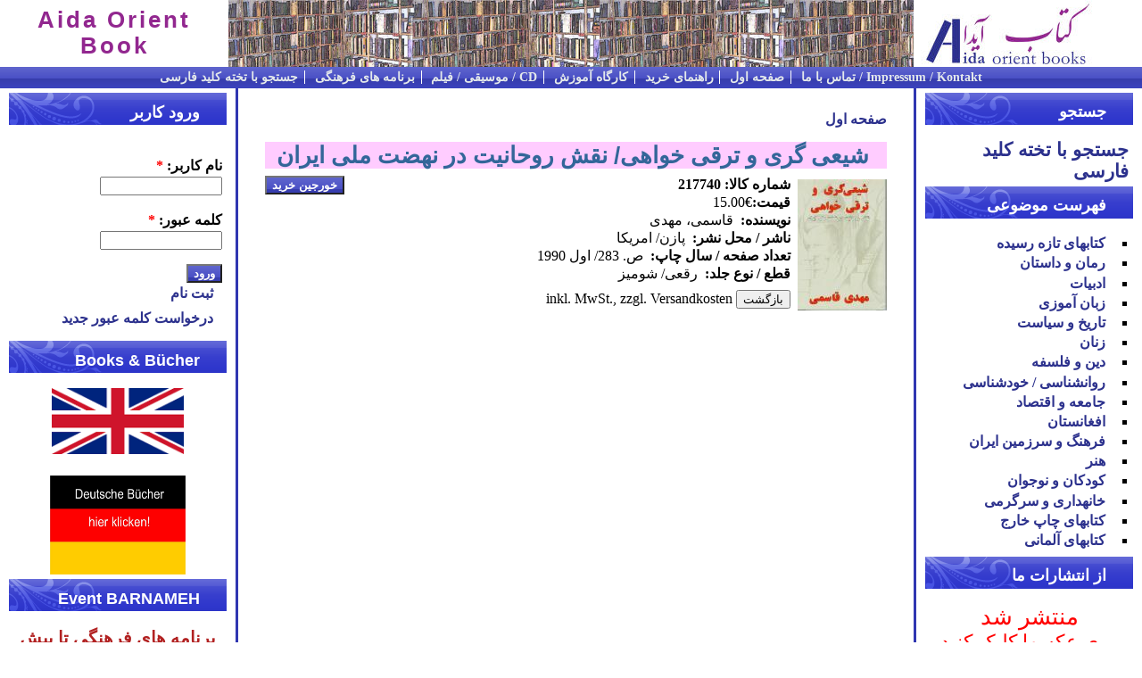

--- FILE ---
content_type: text/html; charset=utf-8
request_url: http://www.aidabook.de/node/734
body_size: 4884
content:
<!DOCTYPE html PUBLIC "-//W3C//DTD XHTML 1.0 Transitional//EN" "http://www.w3.org/TR/xhtml1/DTD/xhtml1-transitional.dtd">
<html xmlns="http://www.w3.org/1999/xhtml" lang="fa" xml:lang="fa" dir="rtl">
<head>
<meta http-equiv="Content-Type" content="text/html; charset=utf-8" />

  <meta http-equiv="Content-Style-Type" content="text/css" />
  <meta http-equiv="Content-Type" content="text/html; charset=utf-8" />
<link rel="shortcut icon" href="/misc/favicon.ico" type="image/x-icon" />
  <title>شیعی گری و ترقی خواهی/ نقش روحانیت در نهضت ملی ایران | Aida Orient Book</title>
  <link type="text/css" rel="stylesheet" media="all" href="/sites/default/files/css/css_c9b034b5624dc026209d7d045f38fb21.css" />
  <script type="text/javascript" src="/misc/jquery.js?y"></script>
<script type="text/javascript" src="/misc/drupal.js?y"></script>
<script type="text/javascript" src="/sites/default/files/languages/fa_cf7a1e46b7dafa46fc31959702224d3e.js?y"></script>
<script type="text/javascript" src="/sites/all/modules/lightbox2/js/lightbox.js?y"></script>
<script type="text/javascript" src="/sites/all/modules/poormanscron/poormanscron.js?y"></script>
<script type="text/javascript" src="/sites/all/modules/ubercart/uc_file/uc_file.js?y"></script>
<script type="text/javascript" src="/sites/all/modules/ubercart/uc_roles/uc_roles.js?y"></script>
<script type="text/javascript" src="/sites/all/modules/uc_out_of_stock/uc_out_of_stock.js?y"></script>
<script type="text/javascript">
<!--//--><![CDATA[//><!--
jQuery.extend(Drupal.settings, { "basePath": "/", "lightbox2": { "rtl": "1", "file_path": "/(\\w\\w/)sites/default/files", "default_image": "/sites/all/modules/lightbox2/images/brokenimage.jpg", "border_size": 10, "font_color": "000", "box_color": "fff", "top_position": "", "overlay_opacity": "0.8", "overlay_color": "000", "disable_close_click": true, "resize_sequence": 0, "resize_speed": 400, "fade_in_speed": 400, "slide_down_speed": 600, "use_alt_layout": false, "disable_resize": false, "disable_zoom": false, "force_show_nav": false, "show_caption": true, "loop_items": false, "node_link_text": "View Image Details", "node_link_target": false, "image_count": "Image !current of !total", "video_count": "Video !current of !total", "page_count": "Page !current of !total", "lite_press_x_close": "press \x3ca href=\"#\" onclick=\"hideLightbox(); return FALSE;\"\x3e\x3ckbd\x3ex\x3c/kbd\x3e\x3c/a\x3e to close", "download_link_text": "", "enable_login": false, "enable_contact": false, "keys_close": "c x 27", "keys_previous": "p 37", "keys_next": "n 39", "keys_zoom": "z", "keys_play_pause": "32", "display_image_size": "original", "image_node_sizes": "()", "trigger_lightbox_classes": "", "trigger_lightbox_group_classes": "", "trigger_slideshow_classes": "", "trigger_lightframe_classes": "", "trigger_lightframe_group_classes": "", "custom_class_handler": 0, "custom_trigger_classes": "", "disable_for_gallery_lists": true, "disable_for_acidfree_gallery_lists": true, "enable_acidfree_videos": true, "slideshow_interval": 5000, "slideshow_automatic_start": true, "slideshow_automatic_exit": true, "show_play_pause": true, "pause_on_next_click": false, "pause_on_previous_click": true, "loop_slides": false, "iframe_width": 600, "iframe_height": 400, "iframe_border": 1, "enable_video": false }, "cron": { "basePath": "/poormanscron", "runNext": 1769823851 }, "uc_out_of_stock": { "path": "/uc_out_of_stock/query", "throbber": true, "instock": true, "msg": "\x3cp\x3e\n	\x3cspan style=\"color: red;\"\x3eموجود نیست.\x3cbr /\x3e\n	\x3c/span\x3e\x3c/p\x3e\n" } });
//--><!]]>
</script>
</head>

<body>

<div class="hide"><a href="#content" title="Skip navigation." accesskey="2">Skip navigation</a>.</div>

<table id="primary-menu" summary="Navigation elements." border="0" cellpadding="0" cellspacing="0" width="100%">
  <tr>
    <td id="home" width="20%">
              <a href="/" title="صفحه اول"><img src="/sites/default/files/logo.jpg" alt="صفحه اول" border="0" /></a>
          </td>
      <td class="primary-links" width="60%" align="center" valign="middle">
          </td>
    <td id="site-info" width="20%">
              <div class='site-name'><a href="/" title="صفحه اول">Aida Orient Book</a></div>
                </td>
    
  </tr>
</table>

<table id="secondary-menu" summary="Navigation elements." border="0" cellpadding="0" cellspacing="0" width="100%">
  <tr>
    <td class="secondary-links" width="100%"  align="center" valign="middle">
      <ul class="links" id="subnavlist"><li class="menu-779 first"><a href="/node/164" title="Impressum">Impressum / Kontakt / تماس با ما</a></li>
<li class="menu-861"><a href="http://aidabook.de" title="صفحه اول">صفحه اول</a></li>
<li class="menu-2838"><a href="/node/199" title="">راهنمای خرید</a></li>
<li class="menu-2925"><a href="/node/217" title="کارگاه آموزش">کارگاه آموزش</a></li>
<li class="menu-3121"><a href="/node/390" title="CD / موسیقی / فیلم">CD / موسیقی / فیلم</a></li>
<li class="menu-2977"><a href="/node/258" title="برنامه های فرهنگی">برنامه های فرهنگی</a></li>
<li class="menu-3776 last"><a href="/node/1648" title="جستجو با تخته کلید فارسی">جستجو با تخته کلید فارسی</a></li>
</ul>    </td>
    <td width="0%" align="center" valign="middle">
          </td>
  </tr>
  <tr>
    <td colspan="2"><div></div></td>
  </tr>
</table>

<table id="content" border="0" cellpadding="15" cellspacing="0" width="100%">
  <tr>
        <td id="sidebar-left">
      <div class="block block-block" id="block-block-8">
  <div class="title"><h3>جستجو</h3></div>
  <div class="content"><h4>
	<a href="http://www.aidabook.de/node/1648">جستجو با تخته کلید فارسی<br />
	</a></h4>
</div>
</div><div class="block block-menu" id="block-menu-menu-kategorie">
  <div class="title"><h3>فهرست موضوعی</h3></div>
  <div class="content"><ul class="menu"><li class="leaf first"><a href="/14_00_pc" title="">کتابهای تازه رسیده</a></li>
<li class="leaf"><a href="/01_00_roman_erz" title="">رمان و داستان</a></li>
<li class="leaf"><a href="/02_00_literatur" title="">ادبیات</a></li>
<li class="leaf"><a href="/03_00_sprachlehre">زبان آموزی</a></li>
<li class="leaf"><a href="/04_00_geschichte_politik">تاریخ و سیاست</a></li>
<li class="leaf"><a href="/05_00_frauen">زنان</a></li>
<li class="leaf"><a href="/06_00_reli_philo">دین و فلسفه</a></li>
<li class="leaf"><a href="/07_00_psycho">روان‪شناسی / خودشناسی</a></li>
<li class="leaf"><a href="/08_00_gesell_wirts">جامعه و اقتصاد</a></li>
<li class="leaf"><a href="/09_00_afgan">افغانستان</a></li>
<li class="leaf"><a href="/10_00_kl_iran">فرهنگ و سرزمین ایران</a></li>
<li class="leaf"><a href="/11_00_kunst">هنر</a></li>
<li class="leaf"><a href="/12_00_kinder">کودکان و نوجوان</a></li>
<li class="leaf"><a href="/13_00_haushalt">خانه‪داری و سرگرمی</a></li>
<li class="leaf"><a href="/15_00_bu_verof_aus">کتاب‪های چاپ خارج</a></li>
<li class="leaf last"><a href="/16_00_bu_deutsch">کتاب‪های آلمانی</a></li>
</ul></div>
</div><div class="block block-block" id="block-block-2">
  <div class="title"><h3>از انتشارات ما</h3></div>
  <div class="content"><p class="rtecenter"><span style="color:#f00;"><span style="font-size: 26px;">منتشر شد</span></span></p>
<p class="rtecenter"><span style="color:#f00;"><span style="font-size: 26px;"><span style="color:#00f;"><span style="font-size: 24px;"><span style="color:#f00;"><span style="font-size: 22px;">روی عکسها کلیک کنید</span></span></span></span></span></span></p>
<p class="rtecenter">&nbsp;</p>
<p class="rtecenter"><a href="http://aidabook.de/node/4943"><span style="color:#f00;"><span style="font-size: 26px;"><span style="color:#00f;"><span style="font-size: 24px;"><span style="color:#f00;"><span style="font-size: 22px;"><img alt="" height="223" src="/sites/default/files/Jeld Roo Eshgh.jpg" width="158" /></span></span></span></span></span></span><br />
	</a></p>
<p class="rtecenter">&nbsp;</p>
<p class="rtecenter"><a href="http://aidabook.de/node/4942"><span style="color:#f00;"><span style="font-size: 26px;"><span style="color:#00f;"><span style="font-size: 24px;"><span style="color:#f00;"><span style="font-size: 22px;"><img alt="" height="218" src="/sites/default/files/Jeld roo Sogand.jpg" width="156" /></span></span></span></span></span></span><br />
	</a></p>
<p class="rtecenter">&nbsp;</p>
<p class="rtecenter"><a href="http://aidabook.de/node/4894"><img alt="" height="236" src="/sites/default/files/233970_0.jpg" width="165" /></a></p>
<p class="rtecenter">&nbsp;</p>
<p class="rtecenter">&nbsp;</p>
<p class="rtecenter"><a href="http://aidabook.de/node/4417"><img alt="" height="212" src="/sites/default/files/Olagh.jpg" width="148" /><br />
	</a></p>
<p class="rtecenter">&nbsp;</p>
<p class="rtecenter"><span style="color:#f00;"><span style="font-size: 26px;"><span style="color:#00f;"><span style="font-size: 24px;"><span style="color:#f00;"><span style="font-size: 22px;"><a href="http://aidabook.de/de/node/4328"><img alt="" height="233" src="/sites/default/files/Jeld end Roo web_0.jpg" width="165" /></a><br />
	</span></span></span></span></span></span></p>
<p class="rtecenter">&nbsp;</p>
<p class="rtecenter"><span style="color:#f00;"><span style="font-size: 26px;"><span style="color:#00f;"><span style="font-size: 24px;"><span style="color:#f00;"><span style="font-size: 22px;"><a href="http://aidabook.de/de/node/4286"><img alt="" height="201" src="/sites/default/files/Umschlag roo.jpg" width="141" /></a></span></span></span></span></span></span></p>
<p class="rtecenter">&nbsp;</p>
<p class="rtecenter"><span style="color:#f00;"><span style="font-size: 26px;"><span style="color:#00f;"><span style="font-size: 24px;"><span style="color:#f00;"><span style="font-size: 22px;"><a href="http://aidabook.de/de/node/4232"><img alt="" height="202" src="/sites/default/files/jeld roo 2.jpg" width="143" /></a></span></span></span></span></span></span></p>
<p class="rtecenter">&nbsp;</p>
<p class="rtecenter"><a href="http://aidabook.de/de/node/4143"><img alt="" height="207" src="/sites/default/files/Jeld roo_4.jpg" width="147" /></a></p>
<p class="rtecenter">&nbsp;</p>
<p class="rtecenter">&nbsp;</p>
<p class="rtecenter"><img alt="" height="249" src="/sites/default/files/Test_7.jpg" width="196" /></p>
<p class="rtecenter"><span style="font-size:20px;"><span style="font-size: 24px;">&nbsp; </span><a href="http://aidabook.de/node/3012"><span style="color: rgb(0, 0, 255);">- مجموعه و پژوهشگر</span></a></span></p>
<p class="rtecenter"><span style="font-size:20px;"><span style="color: rgb(0, 0, 205);"><a href="http://aidabook.de/05_02_fra_lit">- کتابها<br />
	</a></span></span></p>
<p class="rtecenter"><span style="color:#00f;"><span style="font-size: 24px;"><br />
	</span></span></p>
<p class="rtecenter"><a href="http://aidabook.de/de/node/3042"><img alt="" height="190" src="/sites/default/files/Jeld roo Kopie_0.jpg" width="135" /></a></p>
<p class="rtecenter">&nbsp;</p>
<p class="rtecenter"><span style="font-size:22px;">&nbsp;کلیک کنید<br />
	</span></p>
<p class="rtecenter"><a href="http://aidabook.de/unsere"><img alt="" src="/sites/default/files/Bilder/Aida Abi200.jpg" style="width: 78px; height: 64px;" /><br />
	</a></p>
<p class="rtecenter">&nbsp;</p>
<p class="rtecenter">&nbsp;</p>
<p class="rtecenter">&nbsp;</p>
<p class="rtecenter"><a href="https://www.facebook.com/pages/کتابفروشی-و-نشر-آیدا-Aida-Orient-Book/135181133355699"><img alt="" height="115" src="/sites/default/files/images.jpeg" width="162" /></a></p>
</div>
</div>    </td>
    
    <td valign="top">
      
      <div id="main">
                  <div class="breadcrumb"><a href="/">صفحه اول</a></div>          <h1 class="title">شیعی گری و ترقی خواهی/ نقش روحانیت در نهضت ملی ایران</h1>

          
        
        
        
      <!-- start main content -->
            


   

<div class="node">

     

  
    <span class="submitted"></span>

      
      
    <div class="content"><div class="product-body"></div><div class="product-image"><div class="main-product-image"><a href="http://www.aidabook.de/sites/default/files/imagecache/product_full/Buch_image/217740.jpg" title="" rel="lightbox[0]"><img src="http://www.aidabook.de/sites/default/files/imagecache/product/Buch_image/217740.jpg" alt="" title="" width="100" height="147" class="imagecache imagecache-product"/></a></div><div class="more-product-images"></div></div><div class="product-info model">شماره کالا: 217740 </div><div class="add-to-cart"><form action="/node/734"  accept-charset="UTF-8" method="post" id="uc-product-add-to-cart-form-734">
<div><input type="hidden" name="qty" id="edit-qty" value="1"  />
<input type="submit" name="op" id="edit-submit-734" value="خورجین خرید"  class="form-submit node-add-to-cart" />
<input type="hidden" name="form_build_id" id="form-Nbhhd6FV7SZ5iMZcwL3woicSWXlPKtIi_hyIv4xaAZo" value="form-Nbhhd6FV7SZ5iMZcwL3woicSWXlPKtIi_hyIv4xaAZo"  />
<input type="hidden" name="form_id" id="edit-uc-product-add-to-cart-form-734" value="uc_product_add_to_cart_form_734"  />

</div></form>
</div><div class="product-info product sell"><span class="uc-price-product uc-price-sell uc-price"><span class="price-prefixes">قیمت:</span>€15.00</span></div><div class="field field-type-text field-field-schreiber">
    <div class="field-items">
            <div class="field-item odd">
                      <div class="field-label-inline-first">
              نویسنده:&nbsp;</div>
                    قاسمی، مهدی        </div>
        </div>
</div>
<div class="field field-type-text field-field-verlag">
    <div class="field-items">
            <div class="field-item odd">
                      <div class="field-label-inline-first">
              ناشر / محل نشر:&nbsp;</div>
                    پازن/ امریکا        </div>
        </div>
</div>
<div class="field field-type-text field-field-seitenanzahl">
    <div class="field-items">
            <div class="field-item odd">
                      <div class="field-label-inline-first">
              تعداد صفحه / سال چاپ:&nbsp;</div>
                    ص. 283/ اول 1990        </div>
        </div>
</div>
<div class="field field-type-text field-field-einband">
    <div class="field-items">
            <div class="field-item odd">
                      <div class="field-label-inline-first">
              قطع / نوع جلد:&nbsp;</div>
                    رقعی/ شومیز         </div>
        </div>
</div>
</div>

    
     <INPUT TYPE=BUTTON VALUE="بازگشت" onClick="history.back()">
     <label for="vorname">inkl. MwSt., zzgl. Versandkosten</label>

</div>









      
      <!-- end main content -->

      </div><!-- main -->
    </td>
        <td id="sidebar-right">
      <div class="block block-user" id="block-user-0">
  <div class="title"><h3>ورود کاربر</h3></div>
  <div class="content"><form action="/node/734?destination=node%2F734"  accept-charset="UTF-8" method="post" id="user-login-form">
<div><div class="form-item" id="edit-name-wrapper">
 <label for="edit-name">نام کاربر: <span class="form-required" title="This field is required.">*</span></label>
 <input type="text" maxlength="60" name="name" id="edit-name" size="15" value="" class="form-text required" />
</div>
<div class="form-item" id="edit-pass-wrapper">
 <label for="edit-pass">کلمه عبور: <span class="form-required" title="This field is required.">*</span></label>
 <input type="password" name="pass" id="edit-pass"  maxlength="60"  size="15"  class="form-text required" />
</div>
<input type="submit" name="op" id="edit-submit" value="ورود"  class="form-submit" />
<div class="item-list"><ul><li class="first"><a href="/user/register" title="ایجاد کردن حساب تازه">ثبت نام</a></li>
<li class="last"><a href="/user/password" title="درخواست کردن کلمه ی عبور جدید توسط ایمیل.">درخواست کلمه عبور جدید</a></li>
</ul></div><input type="hidden" name="form_build_id" id="form-peG9u41slgywSlGFdvRlSKxjQ05yb2Vt9IccP6jTmdA" value="form-peG9u41slgywSlGFdvRlSKxjQ05yb2Vt9IccP6jTmdA"  />
<input type="hidden" name="form_id" id="edit-user-login-block" value="user_login_block"  />

</div></form>
</div>
</div><div class="block block-block" id="block-block-7">
  <div class="title"><h3>Books &amp;  Bücher</h3></div>
  <div class="content"><p class="rtecenter"><a href="http://aidabook.de/en"><img alt="" height="74" src="/sites/default/files/index_0.png" width="148" /></a></p>
<p class="rtecenter">&nbsp;</p>
<p class="rtecenter"><a href="http://aidabook.de/de/16_00_bu_deutsch"><img alt="" src="/sites/default/files/Deutsche Bücher.jpg" style="width: 152px; height: 111px;" /></a></p>
</div>
</div><div class="block block-block" id="block-block-5">
  <div class="title"><h3>Event  BARNAMEH</h3></div>
  <div class="content"><p class="rtecenter"><a href="http://برنامه های فرهنگی تا پیش از کرونا"><span style="color:#b22222;"><span style="font-size: 20px;">برنامه های فرهنگی تا پیش از کرونا<br />
	</span></span></a></p>
<p class="rtecenter"><span style="font-size:20px;"><br />
	</span></p>
<p class="rtecenter"><span style="font-size:20px;"><br />
	</span></p>
</div>
</div><div class="block block-block" id="block-block-4">
  <div class="title"><h3></h3></div>
  <div class="content"><p class="rtecenter">
	<img alt="" src="/sites/default/files/Saze irani_0.jpg" style="width: 234px; height: 368px;" /></p>
</div>
</div>    </td>
      </tr>
</table>

<table id="footer-menu" summary="Navigation elements." border="0" cellpadding="0" cellspacing="0" width="100%">
  <tr>
    <td align="center" valign="middle">
                        <ul class="links secondary-links"><li class="menu-779 first"><a href="/node/164" title="Impressum">Impressum / Kontakt / تماس با ما</a></li>
<li class="menu-861"><a href="http://aidabook.de" title="صفحه اول">صفحه اول</a></li>
<li class="menu-2838"><a href="/node/199" title="">راهنمای خرید</a></li>
<li class="menu-2925"><a href="/node/217" title="کارگاه آموزش">کارگاه آموزش</a></li>
<li class="menu-3121"><a href="/node/390" title="CD / موسیقی / فیلم">CD / موسیقی / فیلم</a></li>
<li class="menu-2977"><a href="/node/258" title="برنامه های فرهنگی">برنامه های فرهنگی</a></li>
<li class="menu-3776 last"><a href="/node/1648" title="جستجو با تخته کلید فارسی">جستجو با تخته کلید فارسی</a></li>
</ul>        </td>
  </tr>
</table>

</body>
</html>


--- FILE ---
content_type: text/css
request_url: http://www.aidabook.de/sites/default/files/css/css_c9b034b5624dc026209d7d045f38fb21.css
body_size: 10233
content:

.node-unpublished{background-color:#fff4f4;}.preview .node{background-color:#ffffea;}#node-admin-filter ul{list-style-type:none;padding:0;margin:0;width:100%;}#node-admin-buttons{float:left;margin-left:0.5em;clear:right;}td.revision-current{background:#ffc;}.node-form .form-text{display:block;width:95%;}.node-form .container-inline .form-text{display:inline;width:auto;}.node-form .standard{clear:both;}.node-form textarea{display:block;width:95%;}.node-form .attachments fieldset{float:none;display:block;}.terms-inline{display:inline;}

#node-admin-buttons{float:right;margin-left:0;margin-right:0.5em;clear:left;}


fieldset{margin-bottom:1em;padding:.5em;}form{margin:0;padding:0;}hr{height:1px;border:1px solid gray;}img{border:0;}table{border-collapse:collapse;}th{text-align:left;padding-right:1em;border-bottom:3px solid #ccc;}.clear-block:after{content:".";display:block;height:0;clear:both;visibility:hidden;}.clear-block{display:inline-block;}/*_\*/
* html .clear-block{height:1%;}.clear-block{display:block;}/* End hide from IE-mac */


th{text-align:right;padding-right:0;padding-left:1em;}


body.drag{cursor:move;}th.active img{display:inline;}tr.even,tr.odd{background-color:#eee;border-bottom:1px solid #ccc;padding:0.1em 0.6em;}tr.drag{background-color:#fffff0;}tr.drag-previous{background-color:#ffd;}td.active{background-color:#ddd;}td.checkbox,th.checkbox{text-align:center;}tbody{border-top:1px solid #ccc;}tbody th{border-bottom:1px solid #ccc;}thead th{text-align:left;padding-right:1em;border-bottom:3px solid #ccc;}.breadcrumb{padding-bottom:.5em}div.indentation{width:20px;height:1.7em;margin:-0.4em 0.2em -0.4em -0.4em;padding:0.42em 0 0.42em 0.6em;float:left;}div.tree-child{background:url(/misc/tree.png) no-repeat 11px center;}div.tree-child-last{background:url(/misc/tree-bottom.png) no-repeat 11px center;}div.tree-child-horizontal{background:url(/misc/tree.png) no-repeat -11px center;}.error{color:#e55;}div.error{border:1px solid #d77;}div.error,tr.error{background:#fcc;color:#200;padding:2px;}.warning{color:#e09010;}div.warning{border:1px solid #f0c020;}div.warning,tr.warning{background:#ffd;color:#220;padding:2px;}.ok{color:#008000;}div.ok{border:1px solid #00aa00;}div.ok,tr.ok{background:#dfd;color:#020;padding:2px;}.item-list .icon{color:#555;float:right;padding-left:0.25em;clear:right;}.item-list .title{font-weight:bold;}.item-list ul{margin:0 0 0.75em 0;padding:0;}.item-list ul li{margin:0 0 0.25em 1.5em;padding:0;list-style:disc;}ol.task-list li.active{font-weight:bold;}.form-item{margin-top:1em;margin-bottom:1em;}tr.odd .form-item,tr.even .form-item{margin-top:0;margin-bottom:0;white-space:nowrap;}tr.merge-down,tr.merge-down td,tr.merge-down th{border-bottom-width:0 !important;}tr.merge-up,tr.merge-up td,tr.merge-up th{border-top-width:0 !important;}.form-item input.error,.form-item textarea.error,.form-item select.error{border:2px solid red;}.form-item .description{font-size:0.85em;}.form-item label{display:block;font-weight:bold;}.form-item label.option{display:inline;font-weight:normal;}.form-checkboxes,.form-radios{margin:1em 0;}.form-checkboxes .form-item,.form-radios .form-item{margin-top:0.4em;margin-bottom:0.4em;}.marker,.form-required{color:#f00;}.more-link{text-align:right;}.more-help-link{font-size:0.85em;text-align:right;}.nowrap{white-space:nowrap;}.item-list .pager{clear:both;text-align:center;}.item-list .pager li{background-image:none;display:inline;list-style-type:none;padding:0.5em;}.pager-current{font-weight:bold;}.tips{margin-top:0;margin-bottom:0;padding-top:0;padding-bottom:0;font-size:0.9em;}dl.multiselect dd.b,dl.multiselect dd.b .form-item,dl.multiselect dd.b select{font-family:inherit;font-size:inherit;width:14em;}dl.multiselect dd.a,dl.multiselect dd.a .form-item{width:10em;}dl.multiselect dt,dl.multiselect dd{float:left;line-height:1.75em;padding:0;margin:0 1em 0 0;}dl.multiselect .form-item{height:1.75em;margin:0;}.container-inline div,.container-inline label{display:inline;}ul.primary{border-collapse:collapse;padding:0 0 0 1em;white-space:nowrap;list-style:none;margin:5px;height:auto;line-height:normal;border-bottom:1px solid #bbb;}ul.primary li{display:inline;}ul.primary li a{background-color:#ddd;border-color:#bbb;border-width:1px;border-style:solid solid none solid;height:auto;margin-right:0.5em;padding:0 1em;text-decoration:none;}ul.primary li.active a{background-color:#fff;border:1px solid #bbb;border-bottom:#fff 1px solid;}ul.primary li a:hover{background-color:#eee;border-color:#ccc;border-bottom-color:#eee;}ul.secondary{border-bottom:1px solid #bbb;padding:0.5em 1em;margin:5px;}ul.secondary li{display:inline;padding:0 1em;border-right:1px solid #ccc;}ul.secondary a{padding:0;text-decoration:none;}ul.secondary a.active{border-bottom:4px solid #999;}#autocomplete{position:absolute;border:1px solid;overflow:hidden;z-index:100;}#autocomplete ul{margin:0;padding:0;list-style:none;}#autocomplete li{background:#fff;color:#000;white-space:pre;cursor:default;}#autocomplete li.selected{background:#0072b9;color:#fff;}html.js input.form-autocomplete{background-image:url(/misc/throbber.gif);background-repeat:no-repeat;background-position:100% 2px;}html.js input.throbbing{background-position:100% -18px;}html.js fieldset.collapsed{border-bottom-width:0;border-left-width:0;border-right-width:0;margin-bottom:0;height:1em;}html.js fieldset.collapsed *{display:none;}html.js fieldset.collapsed legend{display:block;}html.js fieldset.collapsible legend a{padding-left:15px;background:url(/misc/menu-expanded.png) 5px 75% no-repeat;}html.js fieldset.collapsed legend a{background-image:url(/misc/menu-collapsed.png);background-position:5px 50%;}* html.js fieldset.collapsed legend,* html.js fieldset.collapsed legend *,* html.js fieldset.collapsed table *{display:inline;}html.js fieldset.collapsible{position:relative;}html.js fieldset.collapsible legend a{display:block;}html.js fieldset.collapsible .fieldset-wrapper{overflow:auto;}.resizable-textarea{width:95%;}.resizable-textarea .grippie{height:9px;overflow:hidden;background:#eee url(/misc/grippie.png) no-repeat center 2px;border:1px solid #ddd;border-top-width:0;cursor:s-resize;}html.js .resizable-textarea textarea{margin-bottom:0;width:100%;display:block;}.draggable a.tabledrag-handle{cursor:move;float:left;height:1.7em;margin:-0.4em 0 -0.4em -0.5em;padding:0.42em 1.5em 0.42em 0.5em;text-decoration:none;}a.tabledrag-handle:hover{text-decoration:none;}a.tabledrag-handle .handle{margin-top:4px;height:13px;width:13px;background:url(/misc/draggable.png) no-repeat 0 0;}a.tabledrag-handle-hover .handle{background-position:0 -20px;}.joined + .grippie{height:5px;background-position:center 1px;margin-bottom:-2px;}.teaser-checkbox{padding-top:1px;}div.teaser-button-wrapper{float:right;padding-right:5%;margin:0;}.teaser-checkbox div.form-item{float:right;margin:0 5% 0 0;padding:0;}textarea.teaser{display:none;}html.js .no-js{display:none;}.progress{font-weight:bold;}.progress .bar{background:#fff url(/misc/progress.gif);border:1px solid #00375a;height:1.5em;margin:0 0.2em;}.progress .filled{background:#0072b9;height:1em;border-bottom:0.5em solid #004a73;width:0%;}.progress .percentage{float:right;}.progress-disabled{float:left;}.ahah-progress{float:left;}.ahah-progress .throbber{width:15px;height:15px;margin:2px;background:transparent url(/misc/throbber.gif) no-repeat 0px -18px;float:left;}tr .ahah-progress .throbber{margin:0 2px;}.ahah-progress-bar{width:16em;}#first-time strong{display:block;padding:1.5em 0 .5em;}tr.selected td{background:#ffc;}table.sticky-header{margin-top:0;background:#fff;}#clean-url.install{display:none;}html.js .js-hide{display:none;}#system-modules div.incompatible{font-weight:bold;}#system-themes-form div.incompatible{font-weight:bold;}span.password-strength{visibility:hidden;}input.password-field{margin-right:10px;}div.password-description{padding:0 2px;margin:4px 0 0 0;font-size:0.85em;max-width:500px;}div.password-description ul{margin-bottom:0;}.password-parent{margin:0 0 0 0;}input.password-confirm{margin-right:10px;}.confirm-parent{margin:5px 0 0 0;}span.password-confirm{visibility:hidden;}span.password-confirm span{font-weight:normal;}

thead th{text-align:right;padding-left:1em;padding-right:0.5em;}.item-list .icon{float:left;padding-left:0;padding-right:0.25em;clear:left;}.item-list ul li{margin:0 1.5em 0.25em 0;}.more-link{text-align:left;}.more-help-link{text-align:left;}dl.multiselect dt,dl.multiselect dd{float:right;margin:0 0 0 1em;}.block ul{padding:0 1em 0.25em 0;}ul.primary{padding:0 1em 0 0;}ul.primary li a{margin-right:5px;margin-left:0.5em;}ul.secondary li{display:inline;padding:0 1em;border-right:none;border-left:1px solid #ccc;}html.js input.form-autocomplete{background-position:0% 2px;}html.js input.throbbing{background-position:0% -18px;}html.js fieldset.collapsible legend a{padding-left:0;padding-right:15px;background-position:98% 75%;}html.js fieldset.collapsed legend a{background-image:url(/misc/menu-collapsed-rtl.png);background-position:98% 50%;}div.teaser-button-wrapper{float:left;padding-right:0;padding-left:5%;}.teaser-checkbox div.form-item{float:left;margin:0 0 0 5%;}.progress .percentage{float:left;}.progess-disabled{float:right;}.ahah-progress{float:right;}.ahah-progress .throbber{float:right;}input.password-field{margin-left:10px;margin-right:0;}input.password-confirm{margin-left:10px;margin-right:0;}.draggable a.tabledrag-handle{float:right;margin:-0.4em -0.5em -0.4em 0;padding:0.42em 0.5em 0.42em 1.5em;}div.indentation{margin:-0.4em -0.4em -0.4em 0.2em;padding:0.42em 0.6em 0.42em 0;float:right;}div.tree-child,div.tree-child-last{background-position:-65px center;}

ul.menu{list-style:none;border:none;text-align:left;}ul.menu li{margin:0 0 0 0.5em;}li.expanded{list-style-type:circle;list-style-image:url(/misc/menu-expanded.png);padding:0.2em 0.5em 0 0;margin:0;}li.collapsed{list-style-type:disc;list-style-image:url(/misc/menu-collapsed.png);padding:0.2em 0.5em 0 0;margin:0;}li.leaf{list-style-type:square;list-style-image:url(/misc/menu-leaf.png);padding:0.2em 0.5em 0 0;margin:0;}li a.active{color:#000;}td.menu-disabled{background:#ccc;}ul.links{margin:0;padding:0;}ul.links.inline{display:inline;}ul.links li{display:inline;list-style-type:none;padding:0 0.5em;}.block ul{margin:0;padding:0 0 0.25em 1em;}

ul.menu{text-align:right;}ul.menu li{margin:0 0.5em 0 0;}li.expanded{padding:0.2em 0 0 0.5em;}li.collapsed{list-style-image:url(/misc/menu-collapsed-rtl.png);padding:0.2em 0 0 0.5em;}li.leaf{padding:0.2em 0 0 0.5em;}

#permissions td.module{font-weight:bold;}#permissions td.permission{padding-left:1.5em;}#access-rules .access-type,#access-rules .rule-type{margin-right:1em;float:left;}#access-rules .access-type .form-item,#access-rules .rule-type .form-item{margin-top:0;}#access-rules .mask{clear:both;}#user-login-form{text-align:center;}#user-admin-filter ul{list-style-type:none;padding:0;margin:0;width:100%;}#user-admin-buttons{float:left;margin-left:0.5em;clear:right;}#user-admin-settings fieldset .description{font-size:0.85em;padding-bottom:.5em;}.profile{clear:both;margin:1em 0;}.profile .picture{float:right;margin:0 1em 1em 0;}.profile h3{border-bottom:1px solid #ccc;}.profile dl{margin:0 0 1.5em 0;}.profile dt{margin:0 0 0.2em 0;font-weight:bold;}.profile dd{margin:0 0 1em 0;}

#permissions td.permission{padding-left:0;padding-right:1.5em;}#access-rules .access-type,#access-rules .rule-type{margin-right:0;margin-left:1em;float:right;}#user-admin-buttons{float:right;margin-left:0;margin-right:0.5em;clear:left;}.profile .picture{float:left;margin:0 0 1em 1em;}



.field .field-label,.field .field-label-inline,.field .field-label-inline-first{font-weight:bold;}.field .field-label-inline,.field .field-label-inline-first{display:inline;}.field .field-label-inline{visibility:hidden;}.node-form .content-multiple-table td.content-multiple-drag{width:30px;padding-right:0;}.node-form .content-multiple-table td.content-multiple-drag a.tabledrag-handle{padding-right:.5em;}.node-form .content-add-more .form-submit{margin:0;}.node-form .number{display:inline;width:auto;}.node-form .text{width:auto;}.form-item #autocomplete .reference-autocomplete{white-space:normal;}.form-item #autocomplete .reference-autocomplete label{display:inline;font-weight:normal;}#content-field-overview-form .advanced-help-link,#content-display-overview-form .advanced-help-link{margin:4px 4px 0 0;}#content-field-overview-form .label-group,#content-display-overview-form .label-group,#content-copy-export-form .label-group{font-weight:bold;}table#content-field-overview .label-add-new-field,table#content-field-overview .label-add-existing-field,table#content-field-overview .label-add-new-group{float:left;}table#content-field-overview tr.content-add-new .tabledrag-changed{display:none;}table#content-field-overview tr.content-add-new .description{margin-bottom:0;}table#content-field-overview .content-new{font-weight:bold;padding-bottom:.5em;}.advanced-help-topic h3,.advanced-help-topic h4,.advanced-help-topic h5,.advanced-help-topic h6{margin:1em 0 .5em 0;}.advanced-help-topic dd{margin-bottom:.5em;}.advanced-help-topic span.code{background-color:#EDF1F3;font-family:"Bitstream Vera Sans Mono",Monaco,"Lucida Console",monospace;font-size:0.9em;padding:1px;}.advanced-help-topic .content-border{border:1px solid #AAA}



.node-form .content-multiple-table td.content-multiple-drag{padding-left:0;padding-right:0.5em;}.node-form .content-multiple-table td.content-multiple-drag a.tabledrag-handle{padding-left:.5em;}#content-field-overview-form .advanced-help-link,#content-display-overview-form .advanced-help-link{margin:4px 0 0 4px;}table#content-field-overview .label-add-new-field,table#content-field-overview .label-add-existing-field,table#content-field-overview .label-add-new-group{float:right;}


.rteindent1{margin-left:40px;}.rteindent2{margin-left:80px;}.rteindent3{margin-left:120px;}.rteindent4{margin-left:160px;}.rteleft{text-align:left;}.rteright{text-align:right;}.rtecenter{text-align:center;}.rtejustify{text-align:justify;}.ibimage_left{float:left;}.ibimage_right{float:right;}table.cke_editor fieldset{padding:0 !important;}.cke_editor{display:table !important;}.cke_editor,#ie#bug{display:inline-table !important;}.cke_panel_listItem{background-image:none;padding-left:0;}tbody{border:0;}form#ckeditor-admin-profile-form textarea#edit-toolbar,form#ckeditor-admin-global-profile-form textarea#edit-toolbar{display:none;}form#ckeditor-admin-profile-form #edit-toolbar + .grippie,form#ckeditor-admin-global-profile-form #edit-toolbar + .grippie{display:none;}div.sortableList{cursor:n-resize;}div.widthMarker{height:20px;border-top:1px dashed #CCC;margin:10px 0px 0px 1px;padding-left:1px;text-align:center;}div.sortableList.group{margin:20px 0px 0px 0px;}div.sortableList div.sortableListDiv{height:30px;margin-bottom:3px;width:900px;}div.sortableList div.sortableListDiv span.sortableListSpan{background-color:#F0F0EE;height:30px;border-right:1px dashed #CCC;display:block;}div.sortableList div.sortableListDiv span.sortableListSpan ul{background:none;width:900px;white-space:nowrap;border:1px solid #CCC;list-style:none;margin:0px;padding:0px 0px 0px 1px;height:30px;}div.sortableList div.sortableListDiv span.sortableListSpan ul li{background:none;list-style:none;cursor:move;height:18px;min-width:18px;padding:2px;}div.sortableList div.sortableListDiv span.sortableListSpan ul li.group{min-width:5px;padding-left:2px;}div.sortableList div.sortableListDiv span.sortableListSpan ul li img{border:0;padding:0;margin:0}li.sortableItem{position:relative;float:left;margin:3px 1px 1px 0px;border:1px solid #CCC;background-color:#F0F0EE;z-index:99;}fieldset#edit-appearance div#groupLayout,div#allButtons{border:0;padding:0 0 0 0;margin:1em 0;overflow:auto;}.cke_browser_ie .cke_panel_block{overflow:hidden !important;}


.rteindent1{margin-right:40px;margin-left:0;}.rteindent2{margin-right:80px;margin-left:0;}.rteindent3{margin-right:120px;margin-left:0;}.rteindent4{margin-right:160px;margin-left:0;}.rteindent1[dir=ltr]{margin-left:40px;margin-right:0;}.rteindent2[dir=ltr]{margin-left:80px;margin-right:0;}.rteindent3[dir=ltr]{margin-left:120px;margin-right:0;}.rteindent4[dir=ltr]{margin-left:160px;margin-right:0;}



.filefield-icon{margin:0 2px 0 0;}.filefield-element{margin:1em 0;white-space:normal;}.filefield-element .widget-preview{float:left;padding:0 10px 0 0;margin:0 10px 0 0;border-width:0 1px 0 0;border-style:solid;border-color:#CCC;max-width:30%;}.filefield-element .widget-edit{float:left;max-width:70%;}.filefield-element .filefield-preview{width:16em;overflow:hidden;}.filefield-element .widget-edit .form-item{margin:0 0 1em 0;}.filefield-element input.form-submit,.filefield-element input.form-file{margin:0;}.filefield-element input.progress-disabled{float:none;display:inline;}.filefield-element div.ahah-progress,.filefield-element div.throbber{display:inline;float:none;padding:1px 13px 2px 3px;}.filefield-element div.ahah-progress-bar{display:none;margin-top:4px;width:28em;padding:0;}.filefield-element div.ahah-progress-bar div.bar{margin:0;}

.filefield-icon{margin:0 0 0 2px;}.filefield-element .widget-preview{float:right;padding:0 0 0 10px;border-size:0 0 0 1px;margin:0 0 0 10px;}.filefield-element .widget-edit{float:right;}.filefield-element div.ahah-progress,.filefield-element div.throbber{padding:1px 3px 2px 13px;}

#lightbox{position:absolute;top:40px;left:0;width:100%;z-index:100;text-align:center;line-height:0;}#lightbox a img{border:none;}#outerImageContainer{position:relative;background-color:#fff;width:250px;height:250px;margin:0 auto;min-width:240px;overflow:hidden;}#imageContainer,#frameContainer,#modalContainer{padding:10px;}#modalContainer{line-height:1em;overflow:auto;}#loading{height:25%;width:100%;text-align:center;line-height:0;position:absolute;top:40%;left:45%;*left:0%;}#hoverNav{position:absolute;top:0;left:0;height:100%;width:100%;z-index:10;}#imageContainer>#hoverNav{left:0;}#frameHoverNav{z-index:10;margin-left:auto;margin-right:auto;width:20%;position:absolute;bottom:0px;height:45px;}#imageData>#frameHoverNav{left:0;}#hoverNav a,#frameHoverNav a{outline:none;}#prevLink,#nextLink{width:49%;height:100%;background:transparent url(/sites/all/modules/lightbox2/images/blank.gif) no-repeat;display:block;}#prevLink,#framePrevLink{left:0;float:left;}#nextLink,#frameNextLink{right:0;float:right;}#prevLink:hover,#prevLink:visited:hover,#prevLink.force_show_nav,#framePrevLink{background:url(/sites/all/modules/lightbox2/images/prev.gif) left 15% no-repeat;}#nextLink:hover,#nextLink:visited:hover,#nextLink.force_show_nav,#frameNextLink{background:url(/sites/all/modules/lightbox2/images/next.gif) right 15% no-repeat;}#prevLink:hover.force_show_nav,#prevLink:visited:hover.force_show_nav,#framePrevLink:hover,#framePrevLink:visited:hover{background:url(/sites/all/modules/lightbox2/images/prev_hover.gif) left 15% no-repeat;}#nextLink:hover.force_show_nav,#nextLink:visited:hover.force_show_nav,#frameNextLink:hover,#frameNextLink:visited:hover{background:url(/sites/all/modules/lightbox2/images/next_hover.gif) right 15% no-repeat;}#framePrevLink,#frameNextLink{width:45px;height:45px;display:block;position:absolute;bottom:0px;}#imageDataContainer{font:10px Verdana,Helvetica,sans-serif;background-color:#fff;margin:0 auto;line-height:1.4em;min-width:240px;}#imageData{padding:0 10px;}#imageData #imageDetails{width:70%;float:left;text-align:left;}#imageData #caption{font-weight:bold;}#imageData #numberDisplay{display:block;clear:left;padding-bottom:1.0em;}#imageData #lightbox2-node-link-text{display:block;padding-bottom:1.0em;}#imageData #bottomNav{height:66px;}.lightbox2-alt-layout #imageData #bottomNav,.lightbox2-alt-layout-data #bottomNav{margin-bottom:60px;}#lightbox2-overlay{position:absolute;top:0;left:0;z-index:90;width:100%;height:500px;background-color:#000;}#overlay_default{opacity:0.6;}#overlay_macff2{background:transparent url(/sites/all/modules/lightbox2/images/overlay.png) repeat;}.clearfix:after{content:".";display:block;height:0;clear:both;visibility:hidden;}* html>body .clearfix{display:inline;width:100%;}* html .clearfix{/*_\*/
  height:1%;/* End hide from IE-mac */}#bottomNavClose{display:block;background:url(/sites/all/modules/lightbox2/images/close.gif) left no-repeat;margin-top:33px;float:right;padding-top:0.7em;height:26px;width:26px;}#bottomNavClose:hover{background-position:right;}#loadingLink{display:block;background:url(/sites/all/modules/lightbox2/images/loading.gif) no-repeat;width:32px;height:32px;}#bottomNavZoom{display:none;background:url(/sites/all/modules/lightbox2/images/expand.gif) no-repeat;width:34px;height:34px;position:relative;left:30px;float:right;}#bottomNavZoomOut{display:none;background:url(/sites/all/modules/lightbox2/images/contract.gif) no-repeat;width:34px;height:34px;position:relative;left:30px;float:right;}#lightshowPlay{margin-top:42px;float:right;margin-right:5px;margin-bottom:1px;height:20px;width:20px;background:url(/sites/all/modules/lightbox2/images/play.png) no-repeat;}#lightshowPause{margin-top:42px;float:right;margin-right:5px;margin-bottom:1px;height:20px;width:20px;background:url(/sites/all/modules/lightbox2/images/pause.png) no-repeat;}.lightbox2-alt-layout-data #bottomNavClose,.lightbox2-alt-layout #bottomNavClose{margin-top:93px;}.lightbox2-alt-layout-data #bottomNavZoom,.lightbox2-alt-layout-data #bottomNavZoomOut,.lightbox2-alt-layout #bottomNavZoom,.lightbox2-alt-layout #bottomNavZoomOut{margin-top:93px;}.lightbox2-alt-layout-data #lightshowPlay,.lightbox2-alt-layout-data #lightshowPause,.lightbox2-alt-layout #lightshowPlay,.lightbox2-alt-layout #lightshowPause{margin-top:102px;}.lightbox_hide_image{display:none;}#lightboxImage{-ms-interpolation-mode:bicubic;}


#imageData #imageDetails{float:right;text-align:right;}#bottomNavClose{float:left;}#bottomNavZoom,#bottomNavZoomOut{left:-30px;float:left;}#lightshowPlay,#lightshowPause{float:left;margin-right:0px;margin-left:5px;}#prevLink,#nextLink{width:49%;height:100%;background:transparent url(/sites/all/modules/lightbox2/images/blank.gif) no-repeat;display:block;}#prevLink,#framePrevLink{left:auto;right:0;float:right;}#nextLink,#frameNextLink{right:auto;left:0;float:left;}#prevLink:hover,#prevLink:visited:hover,#prevLink.force_show_nav,#framePrevLink{background:url(/sites/all/modules/lightbox2/images/next.gif) right 15% no-repeat;}#nextLink:hover,#nextLink:visited:hover,#nextLink.force_show_nav,#frameNextLink{background:url(/sites/all/modules/lightbox2/images/prev.gif) left 15% no-repeat;}#prevLink:hover.force_show_nav,#prevLink:visited:hover.force_show_nav,#framePrevLink:hover,#framePrevLink:visited:hover{background:url(/sites/all/modules/lightbox2/images/next_hover.gif) right 15% no-repeat;}#nextLink:hover.force_show_nav,#nextLink:visited:hover.force_show_nav,#frameNextLink:hover,#frameNextLink:visited:hover{background:url(/sites/all/modules/lightbox2/images/prev_hover.gif) left 15% no-repeat;}


.form-item .description{white-space:normal;}.solid-border#quote{margin-top:1em;}.quote-button{color:rgb(0,0,125);cursor:pointer;font-weight:bold;}.quote-error{display:inline;}.quote-notes{margin-left:25px;}.node-form .product-shipping .form-text{display:inline;width:auto;}

.options{display:inline;}table.product_attributes tr.draggable .form-item{display:inline;white-space:normal;}#option-key td:first-child{width:26%;}.combinations td:first-child,.combinations td:first-child + td{width:12%;}

.download-table-row{vertical-align:top;}.download-table-index{display:inline;}.download-table-index .form-item{display:inline;}.duration{display:inline;white-space:nowrap;}.duration .form-item{display:inline;white-space:nowrap;}tr.group{border:0px;}.file-name{font-style:italic;}.uc-file-directory-view{font-style:italic;font-weight:bold;}

.order-overview-form{float:left;padding:0em 2em 0em 0em;}.order-overview-form .form-item{margin-bottom:0em;}.order-overview-form #uc-order-select-form,.order-overview-form #uc-order-admin-sort-form{margin-bottom:0em;}.uc-orders-table{clear:both;width:100%;}.uc-orders-table td,.uc-orders-table thead th{white-space:nowrap;}.uc-orders-table tr.odd:hover,.uc-orders-table tr.even:hover{background-color:#ddd;}.uc-orders-table img{float:left;margin-right:.5em;}.order-admin-icons{margin-left:2px;}.order-admin-icons img{padding:0px 3px;position:relative;top:3px;}.order-pane{border-color:#bbb;border-style:solid;border-width:1px;line-height:1.1em;margin:.5em;;padding:.5em;width:auto;}.order-pane thead{background-color:#ddd;}.order-pane tbody{border-top:0px;}.order-pane-title{font-weight:bold;padding-bottom:.5em;}.pos-left{float:left;}.abs-left{clear:left;}.pos-right{float:right;}.abs-right{clear:right;float:right;}.text-center{text-align:center;}.full-width{width:100%;}.order-pane-table th{padding:4px 8px;font-weight:bold;}.order-pane-table td{padding:4px 8px;vertical-align:top;}.order-pane-table td.qty,.order-pane-table td.sku{text-align:center;white-space:nowrap;}.order-pane-table td.product{width:80%;}.order-pane-table td.cost,.order-pane-table td.price,.order-pane-table td.total{text-align:right;white-space:nowrap;}.uc-order-comments td{vertical-align:top;}.uc-order-comments td.date,.uc-order-comments td.status{text-align:center;white-space:nowrap;}.uc-order-comments td.message{width:100%;}.order-edit-table{width:auto;}.order-edit-table .oet-label{font-weight:bold;text-align:right;}.order-edit-table .form-item{display:inline;}.address-select-box{background-color:#ddd;border:solid 1px #999;padding-bottom:1em;padding-left:1em;margin-bottom:1em;width:auto;}.customer-select-box{background-color:#ddd;border:solid 1px #999;padding:1em;margin-top:1em;width:auto;}.product-select-box{background-color:#ddd;border:solid 1px #999;margin-right:auto;margin-bottom:1em;width:auto;}.product-select-box2{background-color:#ddd;border:solid 1px #999;margin-right:auto;margin-bottom:1em;padding-left:1em;padding-bottom:1em;width:auto;}.line-item-table{width:100%;}.line-item-table td{padding:2px;}.line-item-table .li-title{font-weight:bold;text-align:right;width:100%;}.line-item-table .li-amount{text-align:right;}.line-item-table .form-item{display:inline;}.order-review-table tbody{border-top:0px;}.order-pane-table .product-description{font-size:.7em;}.order-pane #uc-credit-order-view-form{margin-top:.5em;margin-bottom:0em;}#uc-credit-order-view-form .form-submit{margin:0em;}.order-pane #uc-order-view-update-form{margin-bottom:1em;}.update-controls{padding-top:1em;}.update-controls div{padding-right:1em;}.update-controls div,.update-controls label{display:inline;}.update-controls .form-submit{margin:0em;}.address-select-box #uc-order-address-book-form{margin-bottom:0em;}.order-pane.abs-left .form-submit{margin:0.5em 0.5em 0.5em 0em;}.order-pane #customer-select form{margin-bottom:0em;}

.product-image{clear:right;float:right;margin-left:4px;padding-left:4px;padding-top:4px;text-align:center;}.uc-price-display{clear:right;float:right;font-size:1.3em;font-weight:bold;padding-bottom:4px;padding-left:4px;text-align:center;width:100px;}.display-price{clear:right;float:right;font-size:1.3em;font-weight:bold;padding-bottom:4px;padding-left:4px;text-align:center;}.model{display:inline;font-weight:bold;margin-right:2em;}.node-form .product-field table{margin:0;width:auto;}.node-form .product-field td{padding:3px 6px 0 0;}.node-form .product-field tbody{border:none;margin:0;}.node-form .product-field table .form-item{margin-bottom:0;margin-top:0;}.node-form .product-field .form-text{display:inline;width:auto;}#products-selector table{margin:0em 0em;}#products-selector td{padding:0em .5em;}div#products-selector form{margin-bottom:0em;}#products-selector div.form-item{margin-bottom:.5em;margin-top:.5em;}table.product-list{clear:both;}.uc-product-features td{vertical-align:top;}.add-feature div{padding-right:1em;}.add-feature div,.add-feature label{display:inline;}

.expiration{display:inline;}.expiration .form-item{display:inline;}

.uc-price{white-space:nowrap;}.uc-store-admin-table{margin:1em auto;border:1px dashed #bbb;}.uc-store-admin-table tbody{border-top:0px;}.uc-store-admin-panel{margin:1em;padding:1em;}.uc-store-admin-panel .uc-store-icon{float:left;margin-right:1em;}.uc-store-admin-panel .panel-title{padding-top:4px;font-size:1.5em;width:100%;}.uc-store-admin-panel .panel-show-link a{cursor:pointer;}.uc-customer-table .uc-store-icon{float:left;margin-right:.5em;}.uc-customer-table tr.odd:hover,.uc-customer-table tr.even:hover{background-color:#ddd;}.uc-cust-orders-table tr.odd:hover,.uc-cust-orders-table tr.even:hover{background-color:#ddd;}.uc-cust-orders-table .uc-store-icon{float:left;margin-right:.5em;}#store-footer{width:100%;text-align:center;font-size:x-small;clear:both;}.uc-default-submit{height:0px;left:-9999px;position:absolute;top:-9999px;width:0px;}.uc-store-status td{vertical-align:top;}.uc-store-status td.title{font-weight:bold;white-space:nowrap;}.uc-store-status td.message{width:100%;}table.section-items{width:auto;}table.section-items td{padding:.25em;}#uc-country-import-form .form-item,#uc-country-import-form .form-item label{display:inline;float:left;margin-right:1em;}#uc-country-import-form .form-submit{float:left;margin-top:1em;}#uc-country-import-form table{clear:left;}.summary-overview{padding:.5em;border:1px dashed #bbb;margin-bottom:-1px;}.summary-title{font-weight:bold;}.summaryOnclick-processed{cursor:pointer;}.summaryOnclick-processed:hover{background-color:#ddd;}.summary-edit-icon{float:left;margin-right:.5em;position:relative;top:2px;}.summaryOnclick-processed .item-list{margin-left:1.75em;}.summaryOnclick-processed .summary-link{display:none;}.ubercart-throbber{background-image:url(/sites/all/modules/ubercart/uc_store/images/throbber.gif);background-repeat:no-repeat;background-position:100% -20px;}.path-admin-store-orders span.icon{background:transparent url(/sites/all/modules/ubercart/uc_store/images/menu_orders.gif) no-repeat !important;}.path-admin-store-customers span.icon{background:transparent url(/sites/all/modules/ubercart/uc_store/images/menu_customers.gif) no-repeat !important;}.path-admin-store-products span.icon{background:transparent url(/sites/all/modules/ubercart/uc_store/images/menu_products.gif) no-repeat !important;}.path-admin-store-settings span.icon{background:transparent url(/sites/all/modules/ubercart/uc_store/images/menu_store_settings.gif) no-repeat !important;}.path-admin-store-attributes span.icon{background:transparent url(/sites/all/modules/ubercart/uc_store/images/menu_store_settings.gif) no-repeat !important;}.path-admin-store-reports span.icon{background:transparent url(/sites/all/modules/ubercart/uc_store/images/menu_reports.gif) no-repeat !important;}.path-admin-store-ca span.icon{background:transparent url(/sites/all/modules/ubercart/uc_store/images/menu_store_settings.gif) no-repeat !important;}.path-admin-store-help span.icon{background:transparent url(/sites/all/modules/ubercart/uc_store/images/menu_help.gif) no-repeat !important;}


div.fieldgroup{margin:.5em 0 1em 0;}div.fieldgroup .content{padding-left:1em;}


div.fieldgroup .content{padding-left:0;padding-right:1em;}
.views-exposed-form .views-exposed-widget{float:left;padding:.5em 1em 0 0;}.views-exposed-form .views-exposed-widget .form-submit{margin-top:1.6em;}.views-exposed-form .form-item,.views-exposed-form .form-submit{margin-top:0;margin-bottom:0;}.views-exposed-form label{font-weight:bold;}.views-exposed-widgets{margin-bottom:.5em;}.views-align-left{text-align:left;}.views-align-right{text-align:right;}.views-align-center{text-align:center;}html.js a.views-throbbing,html.js span.views-throbbing{background:url(/sites/all/modules/views/images/status-active.gif) no-repeat right center;padding-right:18px;}div.view div.views-admin-links{font-size:xx-small;margin-right:1em;margin-top:1em;}.block div.view div.views-admin-links{margin-top:0;}div.view div.views-admin-links ul{margin:0;padding:0;}div.view div.views-admin-links li{margin:0;padding:0 0 2px 0;z-index:201;}div.view div.views-admin-links li a{padding:0;margin:0;color:#ccc;}div.view div.views-admin-links li a:before{content:"[";}div.view div.views-admin-links li a:after{content:"]";}div.view div.views-admin-links-hover a,div.view div.views-admin-links:hover a{color:#000;}div.view div.views-admin-links-hover,div.view div.views-admin-links:hover{background:transparent;}div.view div.views-hide{display:none;}div.view div.views-hide-hover,div.view:hover div.views-hide{display:block;position:absolute;z-index:200;}div.view:hover div.views-hide{margin-top:-1.5em;}.views-view-grid tbody{border-top:none;}

.views-exposed-form .views-exposed-widget{float:right;padding:.5em 1em 0 0;}


html.js .uc_out_of_stock_throbbing{background-image:url(/sites/all/modules/uc_out_of_stock/throbber.gif);background-repeat:no-repeat;background-position:left 3px;}html.js .uc_out_of_stock_throbbing.uc_oos_throbbing{background-position:left -17px;}

.outerbox{background-color:#BCF;border-style:solid;border-color:#6B90DA;border-width:1px;min-width:300px;z-index:20001;}element.style{visibility:visible;position:fixed;right:500px;bottom:100px;}#block-block-1{background:#ffffcc;text-align:center;font-size:1.7em;margin-top:10px;margin-bottom:10px;}#block-block-1 .title{display:none;}.block ul{margin:0;padding-right:10px;}li.leaf{list-style-image:none;list-style-type:square;margin:0;padding:0.2em 0.5em 0 0;}#block-user-0{}.item-list ul li{list-style:none;margin:0 0 0.25em 1.5em;padding:0;}#user-login-form{text-align:right;}#block-views--exp-0001_suche-page_1 .title{display:none;}#paypal-includes{display:none;}#payment_details{display:none;}.model{display:inline;font-weight:bold;margin-right:0em;}.price-prefixes{font-weight:bold;}table{border-collapse:inherit;}#block-menu-menu-01-00-roman-erz-menu li.leaf{list-style-image:none;list-style-type:none;display:inline;padding-left:2%;}#block-menu-menu-02-00-literatur li.leaf{list-style-image:none;list-style-type:none;display:inline;padding-left:2%;}#block-menu-menu-03-00-sprachlehre-m li.leaf{list-style-image:none;list-style-type:none;display:inline;padding-left:2%;}#block-menu-menu-04-1-geschichte-iran li.leaf{list-style-image:none;list-style-type:none;display:inline;}#block-menu-menu-05-00-frauen-m li.leaf{list-style-image:none;list-style-type:none;display:inline;padding-left:2%;}#block-menu-menu-06-00-reli-philo-m li.leaf{list-style-image:none;list-style-type:none;display:inline;padding-left:2%;}#block-menu-menu-07-00-psycho-m li.leaf{list-style-image:none;list-style-type:none;display:inline;padding-left:2%;}#block-menu-menu-08-00-gesell-wirts-m li.leaf{list-style-image:none;list-style-type:none;display:inline;padding-left:2%;}#block-menu-menu-11-00-kunst-m li.leaf{list-style-image:none;list-style-type:none;display:inline;padding-left:2%;}#block-menu-menu-13-00-haushalt-m li.leaf{list-style-image:none;list-style-type:none;display:inline;padding-left:2%;}li a.active{color:#2C318D;}li a.visitet{color:#92278f;}.field-field-thema .field-item{color:#9932cc;font-size:smaller;}.cart-block-summary tr{vertical-align:top;width:100%;}#continue-shopping-button{margin-left:3em;margin-right:75%;white-space:nowrap;}.cart-block-summary-total{text-align:left;width:auto;}.view-id-0003_othersbook .views-view-grid tr .col-1{border-top:12px solid #3036b1;background:#fff3ff;width:50%;padding-right:10px;}.view-id-0003_othersbook .views-view-grid tr .col-2{border-top:12px solid #3036b1;background:#fff3ff;width:50%;padding-right:10px;}.view-0002-startseite .views-view-grid tr .col-1{border-top:12px solid #3036b1;background:#fff3ff;width:50%;padding-right:10px;}.view-0002-startseite .views-view-grid tr .col-2{border-top:12px solid #3036b1;background:#fff3ff;padding-right:10px;}.view-0002-startseite .views-field-field-image-cache-fid{float:right;width:110px;margin:5% 5px 5px 0;}.views-field-field-image-cache-fid{float:right;width:110px;margin:2% 5px 5px 0;}.views-field-tid{color:#778899;font-size:smaller;margin:0 0 0 0;padding-right:10px;}.views-field-title{font-weight:bold;margin:0 0 0 0;}.views-field-field-schreiber-value{margin:0 0 0 0;}.views-field-field-uebersetzer-value{margin:0 0 0 0;}.views-field-field-verlag-value{margin:0 0 0 0;}.views-field-field-seitenanzahl-value{margin:0 0 0 0;}.views-field-field-einband-value{margin:0 0 0 0;}.views-field-sell-price{margin:0 0 0 0;}.views-field-field-erklaeren-value{margin:0 0 0 0;}.views-view-grid{width:100%;}.views-view-grid tr .col-1{border-top:thin solid #3036b1;padding-top:1%;}.form-submit{font-weight:bold;background-color:#8a2be2;color:white;background-image:url(/sites/all/themes/pushbutton1/vmenublockheader.png);}.views-field-addtocartlink{float:left;padding-bottom:1%;}.add-to-cart{float:left;}.serarch .form-item label{color:white;}tr.even{background-color:#d6d9f1;border-bottom:1px solid #CCCCCC;padding:0.1em 0.6em;}tr.odd{background-color:#dcddf4;border-bottom:1px solid #CCCCCC;padding:0.1em 0.6em;}body{color:black;background-color:white;margin:0;padding:0;}body,p,td,li,ul,ol{}h1,h2,h3,h4,h5,h6{font-family:Arial;margin:0;}h1{color:#2c318d;font-size:1.6em;background:#ffccff;padding-right:20px;}tr.odd td,tr.even td{padding:0.3em;}a:link{text-decoration:none;font-weight:bold;color:#2c318d;}a:visited{text-decoration:none;font-weight:bold;color:#92278f;}a:hover,a:active{font-weight:bold;color:#92278f;text-decoration:underline;}fieldset{border:1px solid #ccc;}p{margin:0 0 0 0;padding:0;}blockquote{border-left:4px solid #69c;padding:0 15px;margin:25px 100px 25px 50px;color:#696969;text-align:left;font-size:1.2em;line-height:1.3em;font-family:Arial;}pre{background-color:#eee;padding:0.75em 1.5em;font-size:1.2em;border:1px solid #ddd;}.form-item{margin-top:1em;}.form-item label{color:black;}.item-list .title{color:#369;font-size:0.85em;}#primary-menu{border-collapse:separate;background-color:white;}#primary-menu tr{background:transparent  left bottom repeat;}td#home{background:white none;}td#home a:link img,td#home a:visited img{width:200px;height:75px;}td#home a:hover img{width:200px;height:75px;}.primary-links,.primary-links a:link,.primary-links a:visited{color:#369;}.primary-links a:hover{color:#000;}#primary-menu .primary-links{font-size:0.79em;background:url(/sites/all/themes/pushbutton1/page_gl.png);}#primary-menu .primary-links h1,#primary-menu .primary-links h2,#primary-menu .primary-links h3{font-size:2.3em;color:#369;}#secondary-menu{background:white url(/sites/all/themes/pushbutton1/vmenublockheader.png) repeat;color:white;line-height:150%;}.secondary-links,.secondary-links a:link,.secondary-links a:visited{color:#e4e9eb;}.secondary-links a:hover{color:#fff;text-decoration:underline;}#secondary-menu .secondary-links{font-size:0.85em;}ul.links li{border-left:1px solid #ff8c00;}#navlist li{border-left:1px solid #369;}#subnavlist li,ul.primary-links li,ul.secondary-links li{border-left:1px solid #fff;}#navlist li.first,#subnavlist li.first,ul.links li.first{border:none;}.tabs{margin:15px 0;}.tabs ul.primary{border-collapse:collapse;padding:0 0 3px 10px;white-space:nowrap;list-style:none;margin:0;height:auto;line-height:normal;border-bottom:2px solid #369;}.tabs ul.primary li{display:inline;}.tabs ul.primary li a{padding:3px 10px;background:#fff url(/sites/all/themes/pushbutton1/tabs-off.png) left top no-repeat;border-color:#69C;border-width:2px;border-style:none solid none none;height:auto;margin-right:10px;text-decoration:none;text-transform:lowercase;}.tabs ul.primary li.active a{background:#369 url(/sites/all/themes/pushbutton1/tabs-on.png) left top no-repeat;border-right:2px solid #369;color:#fff;}.tabs ul.primary li a:hover{background-color:#fffaf0;color:#ff4500;}.tabs ul.secondary{border-collapse:collapse;padding:10px 0;margin:0;white-space:nowrap;width:100%;list-style:none;height:auto;line-height:normal;border-bottom:none;}.tabs ul.secondary li{display:inline;height:auto;padding:0 0 0 10px;text-decoration:none;border-right:none;}.tabs ul.secondary li a{background:#fff url(/sites/all/themes/pushbutton1/tabs-option-off.png) left center no-repeat;padding:10px 0 10px 25px;margin:0;}.tabs ul.secondary li a.active{background:#fff url(/sites/all/themes/pushbutton1/tabs-option-on.png) left center no-repeat;color:#369;border-bottom:none;}.tabs ul.secondary li a:hover{background:#fff url(/sites/all/themes/pushbutton1/tabs-option-hover.png) left center no-repeat;color:#FF4500;}#content{background-color:#fff;}#contentstart{background-color:#fff;}#menu{padding:0.5em 0.5em 0 0.5em;text-align:right;vertical-align:middle;}#search .form-text,#search .form-submit{border:1px solid #369;font-size:0.85em;margin:0.2em;}#search .form-text{width:9em;}#search .form-submit{height:1.5em;}#mission{background-color:#feccff;color:blue;padding:10px;font-family:"Lucida Sans Unicode";font-size:1.5em;font-weight:normal;text-align:left;}#site-info{background-color:white;font-family:Arial;}.site-name{font-size:1.6em;letter-spacing:3px;text-align:center;}.site-name a:link,.site-name a:visited{color:#92278f;}.site-name a:hover{color:#2c318d;text-decoration:none;}.site-slogan{font-size:0.8em;font-weight:bold;}#main{padding:10px 15px 50px 15px;position:relative;}#mission,.node .content,.comment .content{line-height:1.4;}#help{font-size:0.9em;margin-bottom:1em;}.breadcrumb{margin-bottom:.5em;}.messages{background-color:#eee;border:1px solid #ccc;padding:0.3em;margin-bottom:1em;}.error{border-color:red;}.nav{padding:0;margin:0;}#sidebar-left,#sidebar-right{font-size:1em;width:20%;padding:5px 10px 75px 10px;vertical-align:top;border-collapse:collapse;background:white;}#sidebar-left{border-left:medium solid #3036b1;}#sidebar-right{line-height:150%;border-right:medium solid #3036b1;}#sidebar-left li,#sidebar-right li{font-size:1em;}.node .content{text-align:left;font-size:1em;line-height:1.3;}.comment .content{text-align:left;font-size:0.85em;line-height:1.3;}#footer-message{padding:15px 100px 30px 100px;font-size:0.85em;text-align:center;color:#aaa;}table#footer-menu{color:white;background:white url(/sites/all/themes/pushbutton1/vmenublockheader.png) repeat;}#footer-menu td{padding:5px;font-size:0.75em;}#footer-menu .primary-links,#footer-menu a:link,#footer-menu a:visited{color:#e4e9eb;}#footer-menu a:hover{color:#fff;text-decoration:underline;}#footer-menu .primary-links h1,#footer-menu .primary-links h2,#footer-menu .primary-links h3{font-size:1.3em;color:#e4e9eb;}#content .title,#content .title a{color:#369;}.content h1{color:#369;font-size:1.9em;}.content h2{color:#58b;font-size:1.7em;}.content h3{color:#69c;font-size:1.5em;}.content h4{color:#8be;font-size:1.3em;}.content h5{color:#96c6f6;font-size:1.15em;}.submitted{color:#999;font-size:0.79em;}div.links{color:#ff8c00;}.links a{font-weight:bold;}.box{padding:0 0 1.5em 0;}.box{padding:0;margin:0;}.box h2{font-size:9px;}.block .title h3{color:white;font-size:18px;font-weight:bold;padding:10px 5px 10px 30px;margin-bottom:.25em;background:url(/sites/all/themes/pushbutton1/blockheader.png) repeat-x;}.block .content{padding:5px;}.block{margin-bottom:0em;margin-top:0em;}.box .title{font-size:1.1em;}.node{margin:.5em 0 2.5em 0;}.node .content,.comment .content{margin:.5em 0 .5em 0;}.node .taxonomy{color:#999;font-size:0.83em;padding:1.5em;}.node .picture{border:1px solid #fff;float:right;margin:0.5em;}.comment{border:1px solid #abc;padding:.5em;margin-bottom:1em;}.comment .title{font-size:1em;padding:10px 0 12px 19px;background:transparent url(/sites/all/themes/pushbutton1/icon-comment.png) left center no-repeat;}.comment .new{font-weight:bold;font-size:1em;margin-left:2px;color:red;}.comment .picture{border:1px solid #fff;float:right;margin:10px;}div.links{font-size:0.75em;}div.links .prev,div.links .next,div.links .up{font-size:1.15em;}.titles .prev,.titles .next{font-size:0.85em;font-weight:bold;color:#444;}.hide{display:none}.nav .links .next a:link{padding:17px 17px 17px 0;background:transparent url(/sites/all/themes/pushbutton1/arrow-next.png) right center no-repeat;}.nav .links .next a:visited{padding:17px 17px 17px 0;background:transparent url(/sites/all/themes/pushbutton1/arrow-next-visited.png) right center no-repeat;}.nav .links .next a:hover{padding:17px 17px 17px 0;background:transparent url(/sites/all/themes/pushbutton1/arrow-next-hover.png) right center no-repeat;}.nav .links .prev a:link{padding:17px 0 17px 17px;background:transparent url(/sites/all/themes/pushbutton1/arrow-prev.png) left center no-repeat;}.nav .links .prev a:visited{padding:17px 0 17px 17px;background:transparent url(/sites/all/themes/pushbutton1/arrow-prev-visited.png) left center no-repeat;}.nav .links .prev a:hover{padding:17px 0 17px 17px;background:transparent url(/sites/all/themes/pushbutton1/arrow-prev-hover.png) left center no-repeat;}.nav .links .up a:link{padding:11px 0 17px 0;background:transparent url(/sites/all/themes/pushbutton1/arrow-up.png) center top no-repeat;}.nav .links .up a:visited{padding:11px 0 17px 0;background:transparent url(/sites/all/themes/pushbutton1/arrow-up-visited.png) center top no-repeat;}.nav .links .up a:hover{padding:11px 0 17px 0;background:transparent url(/sites/all/themes/pushbutton1/arrow-up-hover.png) center top no-repeat;}div.admin-panel .description{color:#999;}div.admin-panel h3{background-color:#369;color:#fff;padding:5px 8px 5px;margin:0;}div.admin-panel .body{background:#fffaf0;}.content .active{}#aggregator .feed-source{background-color:#eee;border:1px solid #ccc;padding:1em;margin:1em 0 1em 0;}#aggregator .news-item .source{color:#999;font-style:italic;font-size:0.85em;}#aggregator .title{font-size:1em;}#aggregator h3{margin-top:1em;}#tracker th{text-align:center;background-color:#f5f5f5;border-bottom:1px solid #ddd;border-right:1px solid #ddd;border-left:1px solid #fafafa;}#tracker th img{float:right;}#tracker tr.even,#tracker tr.odd{background-color:#fff;}#tracker td{vertical-align:top;padding:1em 1em 1em 0;border-bottom:1px solid #bbb;}#forum{margin:15px 0 15px 0;background-color:#fff;}#forum table{width:100%;border:2px solid #69c;}#forum table tr th{text-align:center;background:#69c;color:#fff;font-size:0.75em;border-bottom:1px solid #aaa;}#forum table tr th a{color:#fff;text-decoration:underline;}#forum table tr th img{margin:0;}#forum tr.odd{background:#e0edfb;}#forum tr.even{background:#fff;}#forum td{padding:0.5em;}#forum td.container{color:#000;background:#369 url(/sites/all/themes/pushbutton1/forum-container.jpg) right top no-repeat;border:2px solid #69c;}#forum td.container a{color:#e4e9eb;padding:20px 0 20px 35px;background:transparent url(/sites/all/themes/pushbutton1/forum-link.png) left center no-repeat;}#forum td.container a:visited{color:#e4e9eb;}#forum td.statistics,#forum td.settings,#forum td.pager{height:1.5em;border:1px solid #bbb;}#forum td .name{color:#96c;}#forum td .links{padding-top:0.7em;font-size:0.9em;}.block-forum h3{margin-bottom:.5em;}




#block-views-h_cat-block_1{height:1%;background-image:none;border-bottom:thin solid #2c318d;}.serarch .form-item label{color:white;}li.collapsed{list-style-image:url(/sites/all/themes/pushbutton1/tabs-option-hover-rtl.png);}li.expanded{list-style-image:url(/sites/all/themes/pushbutton1/tabs-option-hover.png);list-style-type:katakana;}body{direction:rtl;}blockquote{border-right:4px solid #69c;border-left:none;margin:25px 50px 25px 100px;text-align:right;}#primary-menu tr{}td#home{}td#home a:link img,td#home a:visited img{}td#home  img{float:left;}#primary-menu .primary-links{background:white url(/sites/all/themes/pushbutton1/page_gl.png) repeat;}ul.links li{border-right:1px solid #ff8c00;border-left:none;}#navlist li{border-right:1px solid #369;border-left:none;}#subnavlist li,ul.primary-links li,ul.secondary-links li{border-right:1px solid #fff;border-left:none;}.tabs ul.primary{padding:0 10px 3px 0;height:1.2em;line-height:1em;}.tabs ul{clear:right;}.tabs li{padding:0 0 0 10px;float:right;}.tabs ul.primary li a{background:#fff;border-style:none none none solid;margin-left:10px;margin-right:0;}.tabs ul.primary li.active a{background:#369;border-right:none;border-left:2px solid #369;}.tabs ul.primary li a:hover{background-color:#FFFAF0;color:#FF4500;}.tabs ul.secondary{padding:10px 0 60px 0;line-height:220%;}.tabs ul.secondary li{padding:0 10px 0 0;border-left:none;}.tabs ul.secondary li a{background:#fff  right center no-repeat;padding:10px 25px 10px 0;}.tabs ul.secondary li a.active{background:#fff  right center no-repeat;}.tabs ul.secondary li a:hover{background:#fff  right center no-repeat;}#menu{text-align:left;}.node .content{text-align:right;}.comment .content{text-align:right;}.block .title h3{padding:10px 30px 10px 5px;background:url(/sites/all/themes/pushbutton1/blockheader.png) repeat-x;}.node .picture{float:left;}.comment .title{padding:10px 19px 12px 0;background:transparent  right center no-repeat;}.comment .new{margin-right:2px;margin-left:0;}.comment .picture{float:left;}.nav .links .next a:link{padding:17px 0 17px 17px;background:transparent  left center no-repeat;}.nav .links .next a:visited{padding:17px 0 17px 17px;background:transparent  left center no-repeat;}.nav .links .next a:hover{padding:17px 0 17px 17px;background:transparent  left center no-repeat;}.nav .links .prev a:link{padding:17px 17px 17px 0;background:transparent  right center no-repeat;}.nav .links .prev a:visited{padding:17px 17px 17px 0;background:transparent  right center no-repeat;}.nav .links .prev a:hover{padding:17px 17px 17px 0;background:transparent  right center no-repeat;}#tracker th{border-right:1px solid #fafafa;border-left:1px solid #ddd;}#tracker th img{float:left;}#tracker td{padding:1em 0 1em 1em;}#forum td.container{background:#369 left top no-repeat;}#forum td.container a{padding:20px 35px 20px 0;background:transparent  right center no-repeat;}div,div.name a,.tabs ul li,.tabs ul li a{zoom:1}.tabs ul.primary li a,.tabs ul.primary li.active a,.tabs ul.secondary li,.tabs ul.secondary li,div.tabs a.active{zoom:1}.tabs ul.primary li.active a{zoom:1}


--- FILE ---
content_type: application/javascript
request_url: http://www.aidabook.de/sites/default/files/languages/fa_cf7a1e46b7dafa46fc31959702224d3e.js?y
body_size: 133
content:
Drupal.locale = { 'pluralFormula': function($n) { return Number(($n!=1)); }, 'strings': { "Edit": "ویرایش" } };